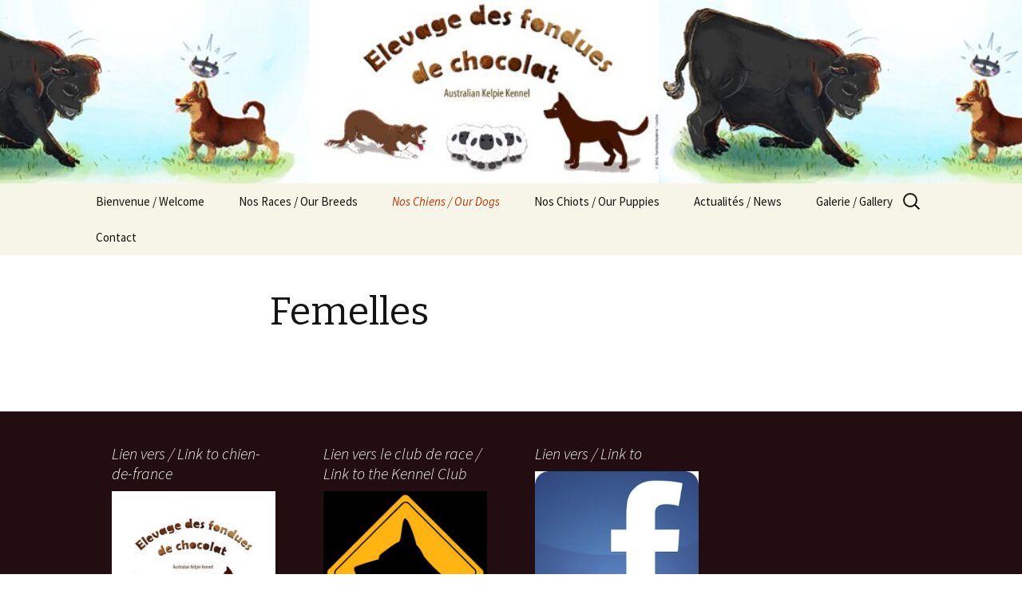

--- FILE ---
content_type: text/html; charset=UTF-8
request_url: http://des-fondues-de-chocolat.fr/femelles/
body_size: 10963
content:
<!DOCTYPE html>
<!--[if IE 7]>
<html class="ie ie7" lang="fr-FR">
<![endif]-->
<!--[if IE 8]>
<html class="ie ie8" lang="fr-FR">
<![endif]-->
<!--[if !(IE 7) & !(IE 8)]><!-->
<html lang="fr-FR">
<!--<![endif]-->
<head>
	<meta charset="UTF-8">
	<meta name="viewport" content="width=device-width">
	<title>Femelles -</title>
	<link rel="profile" href="https://gmpg.org/xfn/11">
	<link rel="pingback" href="http://des-fondues-de-chocolat.fr/xmlrpc.php">
	<!--[if lt IE 9]>
	<script src="http://des-fondues-de-chocolat.fr/wp-content/themes/twentythirteen/js/html5.js?ver=3.7.0"></script>
	<![endif]-->
	<meta name='robots' content='index, follow, max-image-preview:large, max-snippet:-1, max-video-preview:-1' />

	<!-- This site is optimized with the Yoast SEO plugin v21.3 - https://yoast.com/wordpress/plugins/seo/ -->
	<link rel="canonical" href="https://des-fondues-de-chocolat.fr/femelles/" />
	<meta property="og:locale" content="fr_FR" />
	<meta property="og:type" content="article" />
	<meta property="og:title" content="Femelles -" />
	<meta property="og:url" content="https://des-fondues-de-chocolat.fr/femelles/" />
	<meta property="article:modified_time" content="2024-11-20T15:13:55+00:00" />
	<script type="application/ld+json" class="yoast-schema-graph">{"@context":"https://schema.org","@graph":[{"@type":"WebPage","@id":"https://des-fondues-de-chocolat.fr/femelles/","url":"https://des-fondues-de-chocolat.fr/femelles/","name":"Femelles -","isPartOf":{"@id":"https://des-fondues-de-chocolat.fr/#website"},"datePublished":"2024-05-07T11:54:31+00:00","dateModified":"2024-11-20T15:13:55+00:00","breadcrumb":{"@id":"https://des-fondues-de-chocolat.fr/femelles/#breadcrumb"},"inLanguage":"fr-FR","potentialAction":[{"@type":"ReadAction","target":["https://des-fondues-de-chocolat.fr/femelles/"]}]},{"@type":"BreadcrumbList","@id":"https://des-fondues-de-chocolat.fr/femelles/#breadcrumb","itemListElement":[{"@type":"ListItem","position":1,"name":"Accueil","item":"https://des-fondues-de-chocolat.fr/"},{"@type":"ListItem","position":2,"name":"Femelles"}]},{"@type":"WebSite","@id":"https://des-fondues-de-chocolat.fr/#website","url":"https://des-fondues-de-chocolat.fr/","name":"","description":"","potentialAction":[{"@type":"SearchAction","target":{"@type":"EntryPoint","urlTemplate":"https://des-fondues-de-chocolat.fr/?s={search_term_string}"},"query-input":"required name=search_term_string"}],"inLanguage":"fr-FR"}]}</script>
	<!-- / Yoast SEO plugin. -->


<link rel='dns-prefetch' href='//fonts.googleapis.com' />
<link href='https://fonts.gstatic.com' crossorigin rel='preconnect' />
<link rel="alternate" type="application/rss+xml" title=" &raquo; Flux" href="http://des-fondues-de-chocolat.fr/feed/" />
<link rel="alternate" type="application/rss+xml" title=" &raquo; Flux des commentaires" href="http://des-fondues-de-chocolat.fr/comments/feed/" />
<link rel="alternate" title="oEmbed (JSON)" type="application/json+oembed" href="http://des-fondues-de-chocolat.fr/wp-json/oembed/1.0/embed?url=http%3A%2F%2Fdes-fondues-de-chocolat.fr%2Ffemelles%2F" />
<link rel="alternate" title="oEmbed (XML)" type="text/xml+oembed" href="http://des-fondues-de-chocolat.fr/wp-json/oembed/1.0/embed?url=http%3A%2F%2Fdes-fondues-de-chocolat.fr%2Ffemelles%2F&#038;format=xml" />
<style id='wp-img-auto-sizes-contain-inline-css'>
img:is([sizes=auto i],[sizes^="auto," i]){contain-intrinsic-size:3000px 1500px}
/*# sourceURL=wp-img-auto-sizes-contain-inline-css */
</style>
<link rel='stylesheet' id='twb-open-sans-css' href='https://fonts.googleapis.com/css?family=Open+Sans%3A300%2C400%2C500%2C600%2C700%2C800&#038;display=swap&#038;ver=6.9' media='all' />
<link rel='stylesheet' id='twb-global-css' href='http://des-fondues-de-chocolat.fr/wp-content/plugins/form-maker/booster/assets/css/global.css?ver=1.0.0' media='all' />
<style id='wp-emoji-styles-inline-css'>

	img.wp-smiley, img.emoji {
		display: inline !important;
		border: none !important;
		box-shadow: none !important;
		height: 1em !important;
		width: 1em !important;
		margin: 0 0.07em !important;
		vertical-align: -0.1em !important;
		background: none !important;
		padding: 0 !important;
	}
/*# sourceURL=wp-emoji-styles-inline-css */
</style>
<style id='wp-block-library-inline-css'>
:root{--wp-block-synced-color:#7a00df;--wp-block-synced-color--rgb:122,0,223;--wp-bound-block-color:var(--wp-block-synced-color);--wp-editor-canvas-background:#ddd;--wp-admin-theme-color:#007cba;--wp-admin-theme-color--rgb:0,124,186;--wp-admin-theme-color-darker-10:#006ba1;--wp-admin-theme-color-darker-10--rgb:0,107,160.5;--wp-admin-theme-color-darker-20:#005a87;--wp-admin-theme-color-darker-20--rgb:0,90,135;--wp-admin-border-width-focus:2px}@media (min-resolution:192dpi){:root{--wp-admin-border-width-focus:1.5px}}.wp-element-button{cursor:pointer}:root .has-very-light-gray-background-color{background-color:#eee}:root .has-very-dark-gray-background-color{background-color:#313131}:root .has-very-light-gray-color{color:#eee}:root .has-very-dark-gray-color{color:#313131}:root .has-vivid-green-cyan-to-vivid-cyan-blue-gradient-background{background:linear-gradient(135deg,#00d084,#0693e3)}:root .has-purple-crush-gradient-background{background:linear-gradient(135deg,#34e2e4,#4721fb 50%,#ab1dfe)}:root .has-hazy-dawn-gradient-background{background:linear-gradient(135deg,#faaca8,#dad0ec)}:root .has-subdued-olive-gradient-background{background:linear-gradient(135deg,#fafae1,#67a671)}:root .has-atomic-cream-gradient-background{background:linear-gradient(135deg,#fdd79a,#004a59)}:root .has-nightshade-gradient-background{background:linear-gradient(135deg,#330968,#31cdcf)}:root .has-midnight-gradient-background{background:linear-gradient(135deg,#020381,#2874fc)}:root{--wp--preset--font-size--normal:16px;--wp--preset--font-size--huge:42px}.has-regular-font-size{font-size:1em}.has-larger-font-size{font-size:2.625em}.has-normal-font-size{font-size:var(--wp--preset--font-size--normal)}.has-huge-font-size{font-size:var(--wp--preset--font-size--huge)}.has-text-align-center{text-align:center}.has-text-align-left{text-align:left}.has-text-align-right{text-align:right}.has-fit-text{white-space:nowrap!important}#end-resizable-editor-section{display:none}.aligncenter{clear:both}.items-justified-left{justify-content:flex-start}.items-justified-center{justify-content:center}.items-justified-right{justify-content:flex-end}.items-justified-space-between{justify-content:space-between}.screen-reader-text{border:0;clip-path:inset(50%);height:1px;margin:-1px;overflow:hidden;padding:0;position:absolute;width:1px;word-wrap:normal!important}.screen-reader-text:focus{background-color:#ddd;clip-path:none;color:#444;display:block;font-size:1em;height:auto;left:5px;line-height:normal;padding:15px 23px 14px;text-decoration:none;top:5px;width:auto;z-index:100000}html :where(.has-border-color){border-style:solid}html :where([style*=border-top-color]){border-top-style:solid}html :where([style*=border-right-color]){border-right-style:solid}html :where([style*=border-bottom-color]){border-bottom-style:solid}html :where([style*=border-left-color]){border-left-style:solid}html :where([style*=border-width]){border-style:solid}html :where([style*=border-top-width]){border-top-style:solid}html :where([style*=border-right-width]){border-right-style:solid}html :where([style*=border-bottom-width]){border-bottom-style:solid}html :where([style*=border-left-width]){border-left-style:solid}html :where(img[class*=wp-image-]){height:auto;max-width:100%}:where(figure){margin:0 0 1em}html :where(.is-position-sticky){--wp-admin--admin-bar--position-offset:var(--wp-admin--admin-bar--height,0px)}@media screen and (max-width:600px){html :where(.is-position-sticky){--wp-admin--admin-bar--position-offset:0px}}

/*# sourceURL=wp-block-library-inline-css */
</style><style id='global-styles-inline-css'>
:root{--wp--preset--aspect-ratio--square: 1;--wp--preset--aspect-ratio--4-3: 4/3;--wp--preset--aspect-ratio--3-4: 3/4;--wp--preset--aspect-ratio--3-2: 3/2;--wp--preset--aspect-ratio--2-3: 2/3;--wp--preset--aspect-ratio--16-9: 16/9;--wp--preset--aspect-ratio--9-16: 9/16;--wp--preset--color--black: #000000;--wp--preset--color--cyan-bluish-gray: #abb8c3;--wp--preset--color--white: #fff;--wp--preset--color--pale-pink: #f78da7;--wp--preset--color--vivid-red: #cf2e2e;--wp--preset--color--luminous-vivid-orange: #ff6900;--wp--preset--color--luminous-vivid-amber: #fcb900;--wp--preset--color--light-green-cyan: #7bdcb5;--wp--preset--color--vivid-green-cyan: #00d084;--wp--preset--color--pale-cyan-blue: #8ed1fc;--wp--preset--color--vivid-cyan-blue: #0693e3;--wp--preset--color--vivid-purple: #9b51e0;--wp--preset--color--dark-gray: #141412;--wp--preset--color--red: #bc360a;--wp--preset--color--medium-orange: #db572f;--wp--preset--color--light-orange: #ea9629;--wp--preset--color--yellow: #fbca3c;--wp--preset--color--dark-brown: #220e10;--wp--preset--color--medium-brown: #722d19;--wp--preset--color--light-brown: #eadaa6;--wp--preset--color--beige: #e8e5ce;--wp--preset--color--off-white: #f7f5e7;--wp--preset--gradient--vivid-cyan-blue-to-vivid-purple: linear-gradient(135deg,rgb(6,147,227) 0%,rgb(155,81,224) 100%);--wp--preset--gradient--light-green-cyan-to-vivid-green-cyan: linear-gradient(135deg,rgb(122,220,180) 0%,rgb(0,208,130) 100%);--wp--preset--gradient--luminous-vivid-amber-to-luminous-vivid-orange: linear-gradient(135deg,rgb(252,185,0) 0%,rgb(255,105,0) 100%);--wp--preset--gradient--luminous-vivid-orange-to-vivid-red: linear-gradient(135deg,rgb(255,105,0) 0%,rgb(207,46,46) 100%);--wp--preset--gradient--very-light-gray-to-cyan-bluish-gray: linear-gradient(135deg,rgb(238,238,238) 0%,rgb(169,184,195) 100%);--wp--preset--gradient--cool-to-warm-spectrum: linear-gradient(135deg,rgb(74,234,220) 0%,rgb(151,120,209) 20%,rgb(207,42,186) 40%,rgb(238,44,130) 60%,rgb(251,105,98) 80%,rgb(254,248,76) 100%);--wp--preset--gradient--blush-light-purple: linear-gradient(135deg,rgb(255,206,236) 0%,rgb(152,150,240) 100%);--wp--preset--gradient--blush-bordeaux: linear-gradient(135deg,rgb(254,205,165) 0%,rgb(254,45,45) 50%,rgb(107,0,62) 100%);--wp--preset--gradient--luminous-dusk: linear-gradient(135deg,rgb(255,203,112) 0%,rgb(199,81,192) 50%,rgb(65,88,208) 100%);--wp--preset--gradient--pale-ocean: linear-gradient(135deg,rgb(255,245,203) 0%,rgb(182,227,212) 50%,rgb(51,167,181) 100%);--wp--preset--gradient--electric-grass: linear-gradient(135deg,rgb(202,248,128) 0%,rgb(113,206,126) 100%);--wp--preset--gradient--midnight: linear-gradient(135deg,rgb(2,3,129) 0%,rgb(40,116,252) 100%);--wp--preset--font-size--small: 13px;--wp--preset--font-size--medium: 20px;--wp--preset--font-size--large: 36px;--wp--preset--font-size--x-large: 42px;--wp--preset--spacing--20: 0.44rem;--wp--preset--spacing--30: 0.67rem;--wp--preset--spacing--40: 1rem;--wp--preset--spacing--50: 1.5rem;--wp--preset--spacing--60: 2.25rem;--wp--preset--spacing--70: 3.38rem;--wp--preset--spacing--80: 5.06rem;--wp--preset--shadow--natural: 6px 6px 9px rgba(0, 0, 0, 0.2);--wp--preset--shadow--deep: 12px 12px 50px rgba(0, 0, 0, 0.4);--wp--preset--shadow--sharp: 6px 6px 0px rgba(0, 0, 0, 0.2);--wp--preset--shadow--outlined: 6px 6px 0px -3px rgb(255, 255, 255), 6px 6px rgb(0, 0, 0);--wp--preset--shadow--crisp: 6px 6px 0px rgb(0, 0, 0);}:where(.is-layout-flex){gap: 0.5em;}:where(.is-layout-grid){gap: 0.5em;}body .is-layout-flex{display: flex;}.is-layout-flex{flex-wrap: wrap;align-items: center;}.is-layout-flex > :is(*, div){margin: 0;}body .is-layout-grid{display: grid;}.is-layout-grid > :is(*, div){margin: 0;}:where(.wp-block-columns.is-layout-flex){gap: 2em;}:where(.wp-block-columns.is-layout-grid){gap: 2em;}:where(.wp-block-post-template.is-layout-flex){gap: 1.25em;}:where(.wp-block-post-template.is-layout-grid){gap: 1.25em;}.has-black-color{color: var(--wp--preset--color--black) !important;}.has-cyan-bluish-gray-color{color: var(--wp--preset--color--cyan-bluish-gray) !important;}.has-white-color{color: var(--wp--preset--color--white) !important;}.has-pale-pink-color{color: var(--wp--preset--color--pale-pink) !important;}.has-vivid-red-color{color: var(--wp--preset--color--vivid-red) !important;}.has-luminous-vivid-orange-color{color: var(--wp--preset--color--luminous-vivid-orange) !important;}.has-luminous-vivid-amber-color{color: var(--wp--preset--color--luminous-vivid-amber) !important;}.has-light-green-cyan-color{color: var(--wp--preset--color--light-green-cyan) !important;}.has-vivid-green-cyan-color{color: var(--wp--preset--color--vivid-green-cyan) !important;}.has-pale-cyan-blue-color{color: var(--wp--preset--color--pale-cyan-blue) !important;}.has-vivid-cyan-blue-color{color: var(--wp--preset--color--vivid-cyan-blue) !important;}.has-vivid-purple-color{color: var(--wp--preset--color--vivid-purple) !important;}.has-black-background-color{background-color: var(--wp--preset--color--black) !important;}.has-cyan-bluish-gray-background-color{background-color: var(--wp--preset--color--cyan-bluish-gray) !important;}.has-white-background-color{background-color: var(--wp--preset--color--white) !important;}.has-pale-pink-background-color{background-color: var(--wp--preset--color--pale-pink) !important;}.has-vivid-red-background-color{background-color: var(--wp--preset--color--vivid-red) !important;}.has-luminous-vivid-orange-background-color{background-color: var(--wp--preset--color--luminous-vivid-orange) !important;}.has-luminous-vivid-amber-background-color{background-color: var(--wp--preset--color--luminous-vivid-amber) !important;}.has-light-green-cyan-background-color{background-color: var(--wp--preset--color--light-green-cyan) !important;}.has-vivid-green-cyan-background-color{background-color: var(--wp--preset--color--vivid-green-cyan) !important;}.has-pale-cyan-blue-background-color{background-color: var(--wp--preset--color--pale-cyan-blue) !important;}.has-vivid-cyan-blue-background-color{background-color: var(--wp--preset--color--vivid-cyan-blue) !important;}.has-vivid-purple-background-color{background-color: var(--wp--preset--color--vivid-purple) !important;}.has-black-border-color{border-color: var(--wp--preset--color--black) !important;}.has-cyan-bluish-gray-border-color{border-color: var(--wp--preset--color--cyan-bluish-gray) !important;}.has-white-border-color{border-color: var(--wp--preset--color--white) !important;}.has-pale-pink-border-color{border-color: var(--wp--preset--color--pale-pink) !important;}.has-vivid-red-border-color{border-color: var(--wp--preset--color--vivid-red) !important;}.has-luminous-vivid-orange-border-color{border-color: var(--wp--preset--color--luminous-vivid-orange) !important;}.has-luminous-vivid-amber-border-color{border-color: var(--wp--preset--color--luminous-vivid-amber) !important;}.has-light-green-cyan-border-color{border-color: var(--wp--preset--color--light-green-cyan) !important;}.has-vivid-green-cyan-border-color{border-color: var(--wp--preset--color--vivid-green-cyan) !important;}.has-pale-cyan-blue-border-color{border-color: var(--wp--preset--color--pale-cyan-blue) !important;}.has-vivid-cyan-blue-border-color{border-color: var(--wp--preset--color--vivid-cyan-blue) !important;}.has-vivid-purple-border-color{border-color: var(--wp--preset--color--vivid-purple) !important;}.has-vivid-cyan-blue-to-vivid-purple-gradient-background{background: var(--wp--preset--gradient--vivid-cyan-blue-to-vivid-purple) !important;}.has-light-green-cyan-to-vivid-green-cyan-gradient-background{background: var(--wp--preset--gradient--light-green-cyan-to-vivid-green-cyan) !important;}.has-luminous-vivid-amber-to-luminous-vivid-orange-gradient-background{background: var(--wp--preset--gradient--luminous-vivid-amber-to-luminous-vivid-orange) !important;}.has-luminous-vivid-orange-to-vivid-red-gradient-background{background: var(--wp--preset--gradient--luminous-vivid-orange-to-vivid-red) !important;}.has-very-light-gray-to-cyan-bluish-gray-gradient-background{background: var(--wp--preset--gradient--very-light-gray-to-cyan-bluish-gray) !important;}.has-cool-to-warm-spectrum-gradient-background{background: var(--wp--preset--gradient--cool-to-warm-spectrum) !important;}.has-blush-light-purple-gradient-background{background: var(--wp--preset--gradient--blush-light-purple) !important;}.has-blush-bordeaux-gradient-background{background: var(--wp--preset--gradient--blush-bordeaux) !important;}.has-luminous-dusk-gradient-background{background: var(--wp--preset--gradient--luminous-dusk) !important;}.has-pale-ocean-gradient-background{background: var(--wp--preset--gradient--pale-ocean) !important;}.has-electric-grass-gradient-background{background: var(--wp--preset--gradient--electric-grass) !important;}.has-midnight-gradient-background{background: var(--wp--preset--gradient--midnight) !important;}.has-small-font-size{font-size: var(--wp--preset--font-size--small) !important;}.has-medium-font-size{font-size: var(--wp--preset--font-size--medium) !important;}.has-large-font-size{font-size: var(--wp--preset--font-size--large) !important;}.has-x-large-font-size{font-size: var(--wp--preset--font-size--x-large) !important;}
/*# sourceURL=global-styles-inline-css */
</style>

<style id='classic-theme-styles-inline-css'>
/*! This file is auto-generated */
.wp-block-button__link{color:#fff;background-color:#32373c;border-radius:9999px;box-shadow:none;text-decoration:none;padding:calc(.667em + 2px) calc(1.333em + 2px);font-size:1.125em}.wp-block-file__button{background:#32373c;color:#fff;text-decoration:none}
/*# sourceURL=/wp-includes/css/classic-themes.min.css */
</style>
<link rel='stylesheet' id='twentythirteen-fonts-css' href='https://fonts.googleapis.com/css?family=Source+Sans+Pro%3A300%2C400%2C700%2C300italic%2C400italic%2C700italic%7CBitter%3A400%2C700&#038;subset=latin%2Clatin-ext&#038;display=fallback' media='all' />
<link rel='stylesheet' id='genericons-css' href='http://des-fondues-de-chocolat.fr/wp-content/themes/twentythirteen/genericons/genericons.css?ver=3.0.3' media='all' />
<link rel='stylesheet' id='twentythirteen-style-css' href='http://des-fondues-de-chocolat.fr/wp-content/themes/twentythirteen/style.css?ver=20201208' media='all' />
<link rel='stylesheet' id='twentythirteen-block-style-css' href='http://des-fondues-de-chocolat.fr/wp-content/themes/twentythirteen/css/blocks.css?ver=20190102' media='all' />
<script src="http://des-fondues-de-chocolat.fr/wp-includes/js/jquery/jquery.min.js?ver=3.7.1" id="jquery-core-js"></script>
<script src="http://des-fondues-de-chocolat.fr/wp-includes/js/jquery/jquery-migrate.min.js?ver=3.4.1" id="jquery-migrate-js"></script>
<script src="http://des-fondues-de-chocolat.fr/wp-content/plugins/captcha-bank/assets/global/plugins/custom/js/front-end-script.js?ver=6.9" id="captcha-bank-front-end-script.js-js"></script>
<script src="http://des-fondues-de-chocolat.fr/wp-content/plugins/form-maker/booster/assets/js/circle-progress.js?ver=1.2.2" id="twb-circle-js"></script>
<script id="twb-global-js-extra">
var twb = {"nonce":"2ea45e25eb","ajax_url":"http://des-fondues-de-chocolat.fr/wp-admin/admin-ajax.php","plugin_url":"http://des-fondues-de-chocolat.fr/wp-content/plugins/form-maker/booster","href":"http://des-fondues-de-chocolat.fr/wp-admin/admin.php?page=twb_form-maker"};
var twb = {"nonce":"2ea45e25eb","ajax_url":"http://des-fondues-de-chocolat.fr/wp-admin/admin-ajax.php","plugin_url":"http://des-fondues-de-chocolat.fr/wp-content/plugins/form-maker/booster","href":"http://des-fondues-de-chocolat.fr/wp-admin/admin.php?page=twb_form-maker"};
//# sourceURL=twb-global-js-extra
</script>
<script src="http://des-fondues-de-chocolat.fr/wp-content/plugins/form-maker/booster/assets/js/global.js?ver=1.0.0" id="twb-global-js"></script>
<link rel="https://api.w.org/" href="http://des-fondues-de-chocolat.fr/wp-json/" /><link rel="alternate" title="JSON" type="application/json" href="http://des-fondues-de-chocolat.fr/wp-json/wp/v2/pages/1586" /><link rel="EditURI" type="application/rsd+xml" title="RSD" href="http://des-fondues-de-chocolat.fr/xmlrpc.php?rsd" />
<meta name="generator" content="WordPress 6.9" />
<link rel='shortlink' href='http://des-fondues-de-chocolat.fr/?p=1586' />
	<style type="text/css" id="twentythirteen-header-css">
		.site-header {
		background: url(http://des-fondues-de-chocolat.fr/wp-content/uploads/2024/05/cropped-zef.jpg) no-repeat scroll top;
		background-size: 1600px auto;
	}
	@media (max-width: 767px) {
		.site-header {
			background-size: 768px auto;
		}
	}
	@media (max-width: 359px) {
		.site-header {
			background-size: 360px auto;
		}
	}
				.site-title,
		.site-description {
			color: #870d00;
		}
		</style>
	<link rel="icon" href="http://des-fondues-de-chocolat.fr/wp-content/uploads/2024/05/cropped-Diapositive1-2-32x32.jpg" sizes="32x32" />
<link rel="icon" href="http://des-fondues-de-chocolat.fr/wp-content/uploads/2024/05/cropped-Diapositive1-2-192x192.jpg" sizes="192x192" />
<link rel="apple-touch-icon" href="http://des-fondues-de-chocolat.fr/wp-content/uploads/2024/05/cropped-Diapositive1-2-180x180.jpg" />
<meta name="msapplication-TileImage" content="http://des-fondues-de-chocolat.fr/wp-content/uploads/2024/05/cropped-Diapositive1-2-270x270.jpg" />
</head>

<body class="wp-singular page-template-default page page-id-1586 wp-custom-logo wp-embed-responsive wp-theme-twentythirteen single-author">
		<div id="page" class="hfeed site">
		<header id="masthead" class="site-header" role="banner">
			<a class="home-link" href="http://des-fondues-de-chocolat.fr/" title="" rel="home">
				<h1 class="site-title"></h1>
				<h2 class="site-description"></h2>
			</a>

			<div id="navbar" class="navbar">
				<nav id="site-navigation" class="navigation main-navigation" role="navigation">
					<button class="menu-toggle">Menu</button>
					<a class="screen-reader-text skip-link" href="#content" title="Aller au contenu">Aller au contenu</a>
					<div class="menu-milieu-container"><ul id="primary-menu" class="nav-menu"><li id="menu-item-903" class="menu-item menu-item-type-post_type menu-item-object-page menu-item-home menu-item-has-children menu-item-903"><a href="http://des-fondues-de-chocolat.fr/">Bienvenue / Welcome</a>
<ul class="sub-menu">
	<li id="menu-item-918" class="menu-item menu-item-type-post_type menu-item-object-page menu-item-918"><a href="http://des-fondues-de-chocolat.fr/presentation/me/">Qui suis-je ? / Who I am ?</a></li>
</ul>
</li>
<li id="menu-item-908" class="menu-item menu-item-type-post_type menu-item-object-page menu-item-has-children menu-item-908"><a href="http://des-fondues-de-chocolat.fr/nos-races-our-breeds/">Nos Races / Our Breeds</a>
<ul class="sub-menu">
	<li id="menu-item-917" class="menu-item menu-item-type-post_type menu-item-object-page menu-item-917"><a href="http://des-fondues-de-chocolat.fr/nos-races-our-breeds/kelpie-australian/">Australian Kelpie</a></li>
	<li id="menu-item-923" class="menu-item menu-item-type-post_type menu-item-object-page menu-item-923"><a href="http://des-fondues-de-chocolat.fr/nos-races-our-breeds/kelpie-australian/tests-et-sante-healthy/">Tests et Santé / Healthy Kelpie</a></li>
	<li id="menu-item-915" class="menu-item menu-item-type-post_type menu-item-object-page menu-item-915"><a href="http://des-fondues-de-chocolat.fr/nos-races-our-breeds/lancashire-heeler/">Lancashire Heeler</a></li>
	<li id="menu-item-914" class="menu-item menu-item-type-post_type menu-item-object-page menu-item-914"><a href="http://des-fondues-de-chocolat.fr/nos-races-our-breeds/lancashire-heeler/tests-et-sante-healthy/">Tests de santé / Healthy Lancashire</a></li>
	<li id="menu-item-924" class="menu-item menu-item-type-post_type menu-item-object-page menu-item-924"><a href="http://des-fondues-de-chocolat.fr/nos-races-our-breeds/homeopathie/">Homéopathie / Homeopathy</a></li>
</ul>
</li>
<li id="menu-item-1588" class="menu-item menu-item-type-post_type menu-item-object-page current-menu-ancestor current-menu-parent current_page_parent current_page_ancestor menu-item-has-children menu-item-1588"><a href="http://des-fondues-de-chocolat.fr/nos-chiens/">Nos Chiens / Our Dogs</a>
<ul class="sub-menu">
	<li id="menu-item-1590" class="menu-item menu-item-type-post_type menu-item-object-page current-menu-item page_item page-item-1586 current_page_item menu-item-has-children menu-item-1590"><a href="http://des-fondues-de-chocolat.fr/femelles/" aria-current="page">Femelles</a>
	<ul class="sub-menu">
		<li id="menu-item-926" class="menu-item menu-item-type-post_type menu-item-object-page menu-item-926"><a href="http://des-fondues-de-chocolat.fr/nos-femelles-lancashire-our-heeler-girls/a-crown-on-the-cream-chocolate-lancashire-heeler/">Liv&rsquo; / Lanca</a></li>
		<li id="menu-item-1220" class="menu-item menu-item-type-post_type menu-item-object-page menu-item-1220"><a href="http://des-fondues-de-chocolat.fr/nos-femelles-lancashire-our-heeler-girls/black-bugz-wicked-jenny/">Roxy / Lanca</a></li>
		<li id="menu-item-1219" class="menu-item menu-item-type-post_type menu-item-object-page menu-item-1219"><a href="http://des-fondues-de-chocolat.fr/nos-femelles-lancashire-our-heeler-girls/black-bugz-roxy-music/">Sixty / Lanca</a></li>
		<li id="menu-item-1130" class="menu-item menu-item-type-post_type menu-item-object-page menu-item-1130"><a href="http://des-fondues-de-chocolat.fr/nos-femelles-our-girls/sloan/">Sloan / Kelpie</a></li>
		<li id="menu-item-1118" class="menu-item menu-item-type-post_type menu-item-object-page menu-item-1118"><a href="http://des-fondues-de-chocolat.fr/nos-femelles-our-girls/svenska-havreflarn-des-fondues-de-chocolat-australian-kelpie/">Tail&rsquo;a / Kelpie</a></li>
		<li id="menu-item-1318" class="menu-item menu-item-type-post_type menu-item-object-page menu-item-1318"><a href="http://des-fondues-de-chocolat.fr/nos-femelles-our-girls/superenkel-hallotarta-des-fondues-de-chocolat/">Stitch / Kelpie</a></li>
		<li id="menu-item-1808" class="menu-item menu-item-type-post_type menu-item-object-page menu-item-1808"><a href="http://des-fondues-de-chocolat.fr/ultra-kelpie/">Ultra / Kelpie</a></li>
	</ul>
</li>
	<li id="menu-item-1589" class="menu-item menu-item-type-post_type menu-item-object-page menu-item-has-children menu-item-1589"><a href="http://des-fondues-de-chocolat.fr/males/">Mâles</a>
	<ul class="sub-menu">
		<li id="menu-item-1778" class="menu-item menu-item-type-post_type menu-item-object-post menu-item-1778"><a href="http://des-fondues-de-chocolat.fr/titan-kelpie/">Titan / Kelpie</a></li>
		<li id="menu-item-928" class="menu-item menu-item-type-post_type menu-item-object-page menu-item-928"><a href="http://des-fondues-de-chocolat.fr/notre-etalon-stud/">Rafale / Kelpie</a></li>
		<li id="menu-item-1412" class="menu-item menu-item-type-post_type menu-item-object-page menu-item-1412"><a href="http://des-fondues-de-chocolat.fr/notre-etalon-lancashire-heeler-stud/">Lulu / Lancashire Heeler</a></li>
	</ul>
</li>
	<li id="menu-item-1572" class="menu-item menu-item-type-post_type menu-item-object-page menu-item-has-children menu-item-1572"><a href="http://des-fondues-de-chocolat.fr/nos-chiens-retraites-retired-dogs/">Retraités</a>
	<ul class="sub-menu">
		<li id="menu-item-927" class="menu-item menu-item-type-post_type menu-item-object-page menu-item-927"><a href="http://des-fondues-de-chocolat.fr/nos-femelles-our-girls/hess-f-it/">Straccia / Kelpie</a></li>
		<li id="menu-item-1317" class="menu-item menu-item-type-post_type menu-item-object-page menu-item-1317"><a href="http://des-fondues-de-chocolat.fr/nos-femelles-our-girls/ch-pachanga-rhum-vanille-des-fondues-de-chocolat/">Pepsi / Kelpie</a></li>
	</ul>
</li>
</ul>
</li>
<li id="menu-item-933" class="menu-item menu-item-type-post_type menu-item-object-page menu-item-has-children menu-item-933"><a href="http://des-fondues-de-chocolat.fr/litter-portee/">Nos Chiots / Our Puppies</a>
<ul class="sub-menu">
	<li id="menu-item-1570" class="menu-item menu-item-type-post_type menu-item-object-page menu-item-1570"><a href="http://des-fondues-de-chocolat.fr/reservation/">Chiots disponibles</a></li>
	<li id="menu-item-934" class="menu-item menu-item-type-post_type menu-item-object-page menu-item-934"><a href="http://des-fondues-de-chocolat.fr/litter-portee/future-mariage/">Portées prévues</a></li>
	<li id="menu-item-1571" class="menu-item menu-item-type-post_type menu-item-object-page menu-item-has-children menu-item-1571"><a href="http://des-fondues-de-chocolat.fr/nos-chiots-lancashire-puppies-heeler/">Nés chez nous !</a>
	<ul class="sub-menu">
		<li id="menu-item-1824" class="menu-item menu-item-type-post_type menu-item-object-page menu-item-1824"><a href="http://des-fondues-de-chocolat.fr/alsacement-votre-2025/">Alsacement Vôtre / 2025</a></li>
		<li id="menu-item-1823" class="menu-item menu-item-type-post_type menu-item-object-page menu-item-1823"><a href="http://des-fondues-de-chocolat.fr/abbylix-2025/">Abbylix / 2025</a></li>
		<li id="menu-item-1822" class="menu-item menu-item-type-post_type menu-item-object-page menu-item-1822"><a href="http://des-fondues-de-chocolat.fr/arome-de-liqueur-2025/">Arôme de Liqueur / 2025</a></li>
		<li id="menu-item-1670" class="menu-item menu-item-type-post_type menu-item-object-page menu-item-1670"><a href="http://des-fondues-de-chocolat.fr/whisky-brands-2024/">Whisky Brands / 2024</a></li>
		<li id="menu-item-1740" class="menu-item menu-item-type-post_type menu-item-object-page menu-item-1740"><a href="http://des-fondues-de-chocolat.fr/litter-portee/vahan-nalkainen-portee-sixty-x-totti-2024/">Vähän Nälkäinen / Portée Sixty x Tötti 2024</a></li>
		<li id="menu-item-1544" class="menu-item menu-item-type-post_type menu-item-object-page menu-item-1544"><a href="http://des-fondues-de-chocolat.fr/us-tralia-diner-portee-sloan-et-rafale-30-10-23/">Us&rsquo; Tralia Dinner / 2023</a></li>
		<li id="menu-item-1484" class="menu-item menu-item-type-post_type menu-item-object-page menu-item-1484"><a href="http://des-fondues-de-chocolat.fr/uhrzeit-fur-eine-bretzel/">Uhrzeit für eine Bretzel / 2023</a></li>
		<li id="menu-item-1375" class="menu-item menu-item-type-post_type menu-item-object-page menu-item-1375"><a href="http://des-fondues-de-chocolat.fr/une-jolie-taverne-portee-liv-et-rolex-6-05-23/">Une Jolie Taverne / 2023</a></li>
		<li id="menu-item-1319" class="menu-item menu-item-type-post_type menu-item-object-page menu-item-1319"><a href="http://des-fondues-de-chocolat.fr/litter-portee/u-litter-2023/">U R Mine / 2023</a></li>
		<li id="menu-item-1119" class="menu-item menu-item-type-post_type menu-item-object-page menu-item-1119"><a href="http://des-fondues-de-chocolat.fr/litter-portee/the-swedish-factory/">The Swedish Factory / 2021</a></li>
		<li id="menu-item-937" class="menu-item menu-item-type-post_type menu-item-object-page menu-item-937"><a href="http://des-fondues-de-chocolat.fr/litter-portee/chiots-nes-chez-nous/">Les P&rsquo;tits Shot / 2019</a></li>
	</ul>
</li>
	<li id="menu-item-1411" class="menu-item menu-item-type-post_type menu-item-object-page menu-item-1411"><a href="http://des-fondues-de-chocolat.fr/en-memoire/">En mémoire</a></li>
</ul>
</li>
<li id="menu-item-929" class="menu-item menu-item-type-post_type menu-item-object-page menu-item-has-children menu-item-929"><a href="http://des-fondues-de-chocolat.fr/actualites-news/">Actualités / News</a>
<ul class="sub-menu">
	<li id="menu-item-1250" class="menu-item menu-item-type-post_type menu-item-object-page menu-item-1250"><a href="http://des-fondues-de-chocolat.fr/litter-portee/nos-chiots-en-europe/">Nos chiots en Europe</a></li>
	<li id="menu-item-1251" class="menu-item menu-item-type-post_type menu-item-object-page menu-item-1251"><a href="http://des-fondues-de-chocolat.fr/actualites-news/les-pays-titres/">Les Pays Titrés</a></li>
	<li id="menu-item-930" class="menu-item menu-item-type-post_type menu-item-object-page menu-item-930"><a href="http://des-fondues-de-chocolat.fr/actualites-news/resultats-competions-sportives-sports-competitions-results/">Résultats compétitions sportives /  Sports competitions results</a></li>
	<li id="menu-item-931" class="menu-item menu-item-type-post_type menu-item-object-page menu-item-931"><a href="http://des-fondues-de-chocolat.fr/actualites-news/resultats-des-expositions/">Résultats des expositions /  Results of dog shows</a></li>
	<li id="menu-item-932" class="menu-item menu-item-type-post_type menu-item-object-page menu-item-932"><a href="http://des-fondues-de-chocolat.fr/actualites-news/resultats-de-sante/">Résultats de santé / Health test results</a></li>
</ul>
</li>
<li id="menu-item-938" class="menu-item menu-item-type-post_type menu-item-object-page menu-item-has-children menu-item-938"><a href="http://des-fondues-de-chocolat.fr/galerie/">Galerie /  Gallery</a>
<ul class="sub-menu">
	<li id="menu-item-1032" class="menu-item menu-item-type-post_type menu-item-object-page menu-item-1032"><a href="http://des-fondues-de-chocolat.fr/galerie/2021-2/">2021</a></li>
	<li id="menu-item-939" class="menu-item menu-item-type-post_type menu-item-object-page menu-item-939"><a href="http://des-fondues-de-chocolat.fr/galerie/hess-et-liv-2020/">2020</a></li>
	<li id="menu-item-940" class="menu-item menu-item-type-post_type menu-item-object-page menu-item-940"><a href="http://des-fondues-de-chocolat.fr/galerie/hess-2019/">2019</a></li>
	<li id="menu-item-941" class="menu-item menu-item-type-post_type menu-item-object-page menu-item-941"><a href="http://des-fondues-de-chocolat.fr/galerie/hess-2018/">2018</a></li>
	<li id="menu-item-942" class="menu-item menu-item-type-post_type menu-item-object-page menu-item-942"><a href="http://des-fondues-de-chocolat.fr/galerie/hess-2017/">2017</a></li>
</ul>
</li>
<li id="menu-item-943" class="menu-item menu-item-type-post_type menu-item-object-page menu-item-has-children menu-item-943"><a href="http://des-fondues-de-chocolat.fr/contact/">Contact</a>
<ul class="sub-menu">
	<li id="menu-item-935" class="menu-item menu-item-type-post_type menu-item-object-page menu-item-935"><a href="http://des-fondues-de-chocolat.fr/litter-portee/reservation/">Réservation / Waiting Liste</a></li>
</ul>
</li>
</ul></div>					<form role="search" method="get" class="search-form" action="http://des-fondues-de-chocolat.fr/">
				<label>
					<span class="screen-reader-text">Rechercher :</span>
					<input type="search" class="search-field" placeholder="Rechercher…" value="" name="s" />
				</label>
				<input type="submit" class="search-submit" value="Rechercher" />
			</form>				</nav><!-- #site-navigation -->
			</div><!-- #navbar -->
		</header><!-- #masthead -->

		<div id="main" class="site-main">

	<div id="primary" class="content-area">
		<div id="content" class="site-content" role="main">

			
				<article id="post-1586" class="post-1586 page type-page status-publish hentry">
					<header class="entry-header">
						
						<h1 class="entry-title">Femelles</h1>
					</header><!-- .entry-header -->

					<div class="entry-content">
																	</div><!-- .entry-content -->

					<footer class="entry-meta">
											</footer><!-- .entry-meta -->
				</article><!-- #post -->

				
<div id="comments" class="comments-area">

	
	
</div><!-- #comments -->
			
		</div><!-- #content -->
	</div><!-- #primary -->


		</div><!-- #main -->
		<footer id="colophon" class="site-footer" role="contentinfo">
				<div id="secondary" class="sidebar-container" role="complementary">
		<div class="widget-area">
			<aside id="media_image-4" class="widget widget_media_image"><h3 class="widget-title">Lien vers / Link to chien-de-france</h3><a href="https://desfonduesdechocolat.chiens-de-france.com/australian-kelpie.html"><img width="297" height="300" src="http://des-fondues-de-chocolat.fr/wp-content/uploads/2018/12/38740226_1949379945101713_3988789939440451584_n-297x300-297x300.jpg" class="image wp-image-60  attachment-medium size-medium" alt="" style="max-width: 100%; height: auto;" decoding="async" loading="lazy" /></a></aside><aside id="media_image-5" class="widget widget_media_image"><h3 class="widget-title">Lien vers le club de race / Link to the Kennel Club</h3><a href="http://www.cf-bak.com/"><img width="217" height="217" src="http://des-fondues-de-chocolat.fr/wp-content/uploads/2018/12/logo-cfbak-bigger.png" class="image wp-image-62  attachment-full size-full" alt="" style="max-width: 100%; height: auto;" decoding="async" loading="lazy" srcset="http://des-fondues-de-chocolat.fr/wp-content/uploads/2018/12/logo-cfbak-bigger.png 217w, http://des-fondues-de-chocolat.fr/wp-content/uploads/2018/12/logo-cfbak-bigger-150x150.png 150w" sizes="auto, (max-width: 217px) 100vw, 217px" /></a></aside><aside id="media_image-6" class="widget widget_media_image"><h3 class="widget-title">Lien vers / Link to</h3><a href="https://www.facebook.com/desfonduesdechocolat"><img width="300" height="300" src="http://des-fondues-de-chocolat.fr/wp-content/uploads/2018/12/Facebook_icon-300x300.jpg" class="image wp-image-64  attachment-medium size-medium" alt="" style="max-width: 100%; height: auto;" decoding="async" loading="lazy" srcset="http://des-fondues-de-chocolat.fr/wp-content/uploads/2018/12/Facebook_icon-300x300.jpg 300w, http://des-fondues-de-chocolat.fr/wp-content/uploads/2018/12/Facebook_icon-150x150.jpg 150w, http://des-fondues-de-chocolat.fr/wp-content/uploads/2018/12/Facebook_icon.jpg 400w" sizes="auto, (max-width: 300px) 100vw, 300px" /></a></aside>		</div><!-- .widget-area -->
	</div><!-- #secondary -->

			<div class="site-info">
												<a href="https://wordpress.org/" class="imprint">
					Fièrement propulsé par WordPress				</a>
			</div><!-- .site-info -->
		</footer><!-- #colophon -->
	</div><!-- #page -->

	<script type="speculationrules">
{"prefetch":[{"source":"document","where":{"and":[{"href_matches":"/*"},{"not":{"href_matches":["/wp-*.php","/wp-admin/*","/wp-content/uploads/*","/wp-content/*","/wp-content/plugins/*","/wp-content/themes/twentythirteen/*","/*\\?(.+)"]}},{"not":{"selector_matches":"a[rel~=\"nofollow\"]"}},{"not":{"selector_matches":".no-prefetch, .no-prefetch a"}}]},"eagerness":"conservative"}]}
</script>
<script src="http://des-fondues-de-chocolat.fr/wp-includes/js/imagesloaded.min.js?ver=5.0.0" id="imagesloaded-js"></script>
<script src="http://des-fondues-de-chocolat.fr/wp-includes/js/masonry.min.js?ver=4.2.2" id="masonry-js"></script>
<script src="http://des-fondues-de-chocolat.fr/wp-includes/js/jquery/jquery.masonry.min.js?ver=3.1.2b" id="jquery-masonry-js"></script>
<script src="http://des-fondues-de-chocolat.fr/wp-content/themes/twentythirteen/js/functions.js?ver=20171218" id="twentythirteen-script-js"></script>
<script id="wp-emoji-settings" type="application/json">
{"baseUrl":"https://s.w.org/images/core/emoji/17.0.2/72x72/","ext":".png","svgUrl":"https://s.w.org/images/core/emoji/17.0.2/svg/","svgExt":".svg","source":{"concatemoji":"http://des-fondues-de-chocolat.fr/wp-includes/js/wp-emoji-release.min.js?ver=6.9"}}
</script>
<script type="module">
/*! This file is auto-generated */
const a=JSON.parse(document.getElementById("wp-emoji-settings").textContent),o=(window._wpemojiSettings=a,"wpEmojiSettingsSupports"),s=["flag","emoji"];function i(e){try{var t={supportTests:e,timestamp:(new Date).valueOf()};sessionStorage.setItem(o,JSON.stringify(t))}catch(e){}}function c(e,t,n){e.clearRect(0,0,e.canvas.width,e.canvas.height),e.fillText(t,0,0);t=new Uint32Array(e.getImageData(0,0,e.canvas.width,e.canvas.height).data);e.clearRect(0,0,e.canvas.width,e.canvas.height),e.fillText(n,0,0);const a=new Uint32Array(e.getImageData(0,0,e.canvas.width,e.canvas.height).data);return t.every((e,t)=>e===a[t])}function p(e,t){e.clearRect(0,0,e.canvas.width,e.canvas.height),e.fillText(t,0,0);var n=e.getImageData(16,16,1,1);for(let e=0;e<n.data.length;e++)if(0!==n.data[e])return!1;return!0}function u(e,t,n,a){switch(t){case"flag":return n(e,"\ud83c\udff3\ufe0f\u200d\u26a7\ufe0f","\ud83c\udff3\ufe0f\u200b\u26a7\ufe0f")?!1:!n(e,"\ud83c\udde8\ud83c\uddf6","\ud83c\udde8\u200b\ud83c\uddf6")&&!n(e,"\ud83c\udff4\udb40\udc67\udb40\udc62\udb40\udc65\udb40\udc6e\udb40\udc67\udb40\udc7f","\ud83c\udff4\u200b\udb40\udc67\u200b\udb40\udc62\u200b\udb40\udc65\u200b\udb40\udc6e\u200b\udb40\udc67\u200b\udb40\udc7f");case"emoji":return!a(e,"\ud83e\u1fac8")}return!1}function f(e,t,n,a){let r;const o=(r="undefined"!=typeof WorkerGlobalScope&&self instanceof WorkerGlobalScope?new OffscreenCanvas(300,150):document.createElement("canvas")).getContext("2d",{willReadFrequently:!0}),s=(o.textBaseline="top",o.font="600 32px Arial",{});return e.forEach(e=>{s[e]=t(o,e,n,a)}),s}function r(e){var t=document.createElement("script");t.src=e,t.defer=!0,document.head.appendChild(t)}a.supports={everything:!0,everythingExceptFlag:!0},new Promise(t=>{let n=function(){try{var e=JSON.parse(sessionStorage.getItem(o));if("object"==typeof e&&"number"==typeof e.timestamp&&(new Date).valueOf()<e.timestamp+604800&&"object"==typeof e.supportTests)return e.supportTests}catch(e){}return null}();if(!n){if("undefined"!=typeof Worker&&"undefined"!=typeof OffscreenCanvas&&"undefined"!=typeof URL&&URL.createObjectURL&&"undefined"!=typeof Blob)try{var e="postMessage("+f.toString()+"("+[JSON.stringify(s),u.toString(),c.toString(),p.toString()].join(",")+"));",a=new Blob([e],{type:"text/javascript"});const r=new Worker(URL.createObjectURL(a),{name:"wpTestEmojiSupports"});return void(r.onmessage=e=>{i(n=e.data),r.terminate(),t(n)})}catch(e){}i(n=f(s,u,c,p))}t(n)}).then(e=>{for(const n in e)a.supports[n]=e[n],a.supports.everything=a.supports.everything&&a.supports[n],"flag"!==n&&(a.supports.everythingExceptFlag=a.supports.everythingExceptFlag&&a.supports[n]);var t;a.supports.everythingExceptFlag=a.supports.everythingExceptFlag&&!a.supports.flag,a.supports.everything||((t=a.source||{}).concatemoji?r(t.concatemoji):t.wpemoji&&t.twemoji&&(r(t.twemoji),r(t.wpemoji)))});
//# sourceURL=http://des-fondues-de-chocolat.fr/wp-includes/js/wp-emoji-loader.min.js
</script>
</body>
</html>
